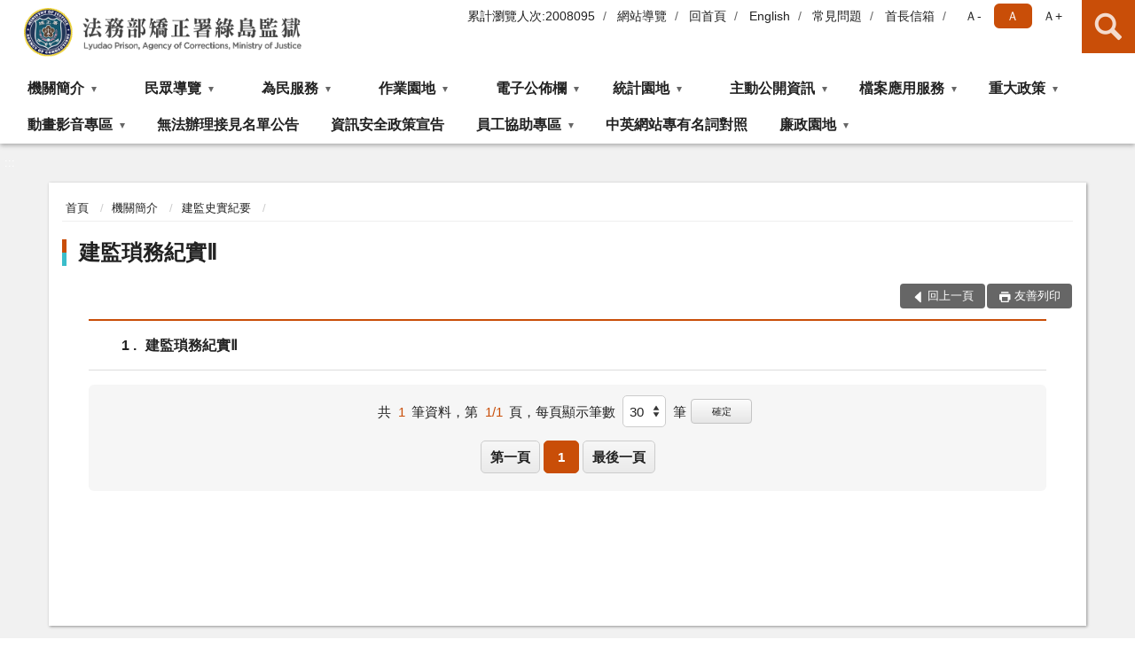

--- FILE ---
content_type: text/html; charset=utf-8
request_url: https://www.gip.moj.gov.tw/289577/289578/289580/289584/?Page=1&PageSize=30&type=
body_size: 16615
content:


<!doctype html>
<html lang="zh-Hant" class="no-js">
<head>
    <meta charset="utf-8">
    <meta http-equiv="X-UA-Compatible" content="IE=edge">
    <meta name="viewport" content="width=device-width, initial-scale=1">
    <meta name="format-detection" content="telephone=no">
    <meta name="Site" content="法務部矯正署綠島監獄">
    <meta name="Version" content="中文網">
    <meta name="PageType" content="條列頁">
    <meta name="TreeNode" content="建監史實紀要">
    <meta name="ContentTitle" content="建監瑣務紀實Ⅱ">

    <meta property="og:title" content="建監瑣務紀實Ⅱ">
    <meta property="og:type" content="website" />
    <meta property="og:url" content="https://www.gip.moj.gov.tw/289577/289578/289580/289584/" />
    <meta property="og:image" content="">
    <meta property="og:image:width" content="50%">
    <meta property="og:image:height" content="50%">
    <meta property="og:site_name" content="法務部矯正署綠島監獄">
    <meta property="og:description" content="建監瑣務紀實Ⅱ" />

    <meta name="DC.Title" content="建監瑣務紀實Ⅱ" />
    <meta name="DC.Creator" content="法務部矯正署綠島監獄" />
    <meta name="DC.Subject" content="建監瑣務紀實Ⅱ" />
    <meta name="DC.Description" content="建監瑣務紀實Ⅱ" />
    <meta name="DC.Contributor" content="法務部矯正署綠島監獄" />
    <meta name="DC.Type" content="文字" />
    <meta name="DC.Format" content="text" />
    <meta name="DC.Source" content="法務部矯正署綠島監獄" />
    <meta name="DC.Language" content="中文" />
    <meta name="DC.coverage.t.min" content="2019-01-08" />
    <meta name="DC.coverage.t.max" content="2039-01-08" />
    <meta name="DC.Publisher" content="法務部矯正署綠島監獄" />
    <meta name="DC.Date" content="2019-01-08" />
    <meta name="DC.Identifier" content="2.16.886.101.20003.20006" />
    <meta name="DC.Relation" content="" />
    <meta name="DC.Rights" content="法務部矯正署綠島監獄" />

    <meta name="Category.Theme" content="300" />
    <meta name="Category.Cake" content="600" />
    <meta name="Category.Service" content="I00" />

    <meta name="keywords" />

            <link rel="Shortcut Icon" type="image/x-icon" href="/media/20198361/favicon矯正署.png" />
    <title>建監瑣務紀實Ⅱ-法務部矯正署綠島監獄</title>
    <!--HTML5 Shim and Respond.js IE8 support of HTML5 elements and media queries [if lt IE 9]>
    <script src="js/html5shiv.js"></script>
    <script src="js/respond.min.js"></script>
    <![endif]-->
    <!-- slick css-->
    <link rel="stylesheet" type="text/css" href="/Content/D/vendor/slick/slick.css" />
    <link rel="stylesheet" type="text/css" href="/Content/D/vendor/slick/slick-theme.css" />

    <!-- fancybox css -->
    <link rel="stylesheet" href="/Content/D/vendor/fancybox/fancybox.css" />

    <!-- hyUI css -->
    <link rel="stylesheet" href="/Content/D/D2_style/hyui.css">
    <link rel='stylesheet' href='/scripts/jquery-ui.css'>

    <!-- Global site tag (gtag.js) - Google Analytics -->
<script async src="https://www.googletagmanager.com/gtag/js?id=UA-38152665-1"></script>
<script>
  window.dataLayer = window.dataLayer || [];
  function gtag(){dataLayer.push(arguments);}
  gtag('js', new Date());

  gtag('config', 'UA-38152665-1');
</script>
    <!-- Google Tag Manager -->
    <script>
        (function (w, d, s, l, i) {
            w[l] = w[l] || []; w[l].push({
                'gtm.start':
                    new Date().getTime(), event: 'gtm.js'
            }); var f = d.getElementsByTagName(s)[0],
                j = d.createElement(s), dl = l != 'dataLayer' ? '&l=' + l : ''; j.async = true; j.src =
                    'https://www.googletagmanager.com/gtm.js?id=' + i + dl; f.parentNode.insertBefore(j, f);
        })(window, document, 'script', 'dataLayer', 'GTM-PVTNFB4');</script>
    <!-- End Google Tag Manager -->
<style>
    input:disabled, textarea:disabled, select:disabled {
        background-color: #f2f2f2;
    }

    .verify {
        color: blue;
    }

    .mp_slider_container,
    .marquee_container {
        position: relative;
    }
    .mp_slider_container_main {
        width: 100%;
        overflow: hidden;
        position: relative;
    }
    .slick-autoplay-toggle {
        position: absolute;
        right: 20px;
        min-width: 40px;
        top: 4.5px;
        z-index: 10;
        padding: 5px 10px;
        background: rgba(0, 0, 0, 0.7);
        color: #fff;
        border: none;
        cursor: pointer;
        font-size: 0.875rem;
        border-radius: 5px;
    }

    .marquee_container .slick-autoplay-toggle {
        right: 55px;
    }
</style>
</head>
<body>
    <!-- Google Tag Manager (noscript) -->
    <noscript>
        <iframe title="googletag" src="https://www.googletagmanager.com/ns.html?id=GTM-PVTNFB4"
                height="0" width="0" style="display:none;visibility:hidden"></iframe>
    </noscript>
    <!-- End Google Tag Manager (noscript) -->
    <!-- 直接跳主內容區 -->
    <a class="goCenter" href="#aC" tabindex="1">按Enter到主內容區</a>
    <!-- wrapper 最大寬度 -->
    <div class="wrapper">
        
<header class="header ">
    <div class="container">
        <a class="accesskey" href="#aU" id="aU" accesskey="U" title="網站標題">:::</a>
        

<nav class="navigation">
    <!-- 一組ul預設靠右 可同時存在2組-->
    <ul>
            <li>
                <a href="#" title="累計瀏覽人次">累計瀏覽人次:2008095</a>
            </li>

                        <li>
                            <a href="/umbraco/surface/Ini/CountAndRedirectUrl?nodeId=669870" title="網站導覽(另開新視窗)" target="_blank" rel="noopener noreferrer">網站導覽</a>
                        </li>
                        <li>
                            <a href="/umbraco/surface/Ini/CountAndRedirectUrl?nodeId=669871" title="回首頁" target="_self" >回首頁</a>
                        </li>
                        <li>
                            <a href="/umbraco/surface/Ini/CountAndRedirectUrl?nodeId=669872" title="English(另開新視窗)" target="_blank" rel="noopener noreferrer">English</a>
                        </li>
                        <li>
                            <a href="/umbraco/surface/Ini/CountAndRedirectUrl?nodeId=669875" title="常見問題(另開新視窗)" target="_blank" rel="noopener noreferrer">常見問題</a>
                        </li>
                        <li>
                            <a href="/umbraco/surface/Ini/CountAndRedirectUrl?nodeId=669879" title="首長信箱(另開新視窗)" target="_blank" rel="noopener noreferrer">首長信箱</a>
                        </li>

    </ul>
    <div class="font-size">
        <ul>
            <li class="size-s">
                <a href="#" name="fontSize" role="button" aria-pressed="false" title="小字級">Ａ-</a>
            </li>
            <li class="size-m">
                <a href="#" name="fontSize" role="button" aria-pressed="true" title="中字級" class="active">Ａ</a>
            </li>
            <li class="size-l">
                <a href="#" name="fontSize" role="button" aria-pressed="false" title="大字級">Ａ+</a>
            </li>
        </ul>
    </div>
</nav>
<h1>
    <a href="/"><img src="/media/20198356/26法務部矯正署綠島監獄.png" alt="法務部矯正屬綠島監獄：回首頁" /></a>
</h1>
<!-- Search Start -->
<section class="search">
    <noscript>
您的瀏覽器不支援 JavaScript 或 JavaScript已停用    </noscript>
    <form action="/289685/289696/" class="form_inline">
        <div class="form_grp">
            <label for="q">搜尋</label>
            <input name="q" id="q" type="text" placeholder="請輸入文字" accesskey="S" autocomplete="off">
            <input title="查詢" type="submit" value="查詢">
        </div>
        <div class="btn_grp">
            <input onclick="window.open('https://www.google.com.tw/advanced_search?hl=zh-TW&as_q=&num=100&as_sitesearch='+location.hostname);" type="button" value="進階搜尋" title="進階搜尋 (另開新視窗)">
        </div>
    </form>
            <div class="keywordHot">
                <ul>
                        <li>
                            <a href="/289685/289696/?q=為民服務" title="為民服務">為民服務</a>
                        </li>
                        <li>
                            <a href="/289685/289696/?q=假釋" title="假釋">假釋</a>
                        </li>
                        <li>
                            <a href="/289685/289696/?q=教化" title="教化">教化</a>
                        </li>
                        <li>
                            <a href="/289685/289696/?q=處遇" title="處遇">處遇</a>
                        </li>
                        <li>
                            <a href="/289685/289696/?q=送入飲食" title="送入飲食">送入飲食</a>
                        </li>
                        <li>
                            <a href="/289685/289696/?q=辦理接見" title="辦理接見">辦理接見</a>
                        </li>
                </ul>
            </div>
</section>
<!-- noscript -->
<noscript>
您的瀏覽器不支援JavaScript語法，JavaScript語法並不影響內容的陳述。您可使用按鍵盤上的Ctrl鍵+ (+)鍵放大/(-)鍵縮小來改變字型大小；回到上一頁可使用瀏覽器提供的 Alt+左方向鍵(←) 快速鍵功能；列印可使用瀏覽器提供的(Ctrl+P)功能。</noscript>
<!-- menu Start -->
<nav class="menu">
    <ul>
                <li>
                    <a href="https://www.gip.moj.gov.tw/289577/289578/Normalnodelist" title="機關簡介" target="_self" name="menuButton" aria-expanded="false" >機關簡介</a>
                        <ul>
                                <li>
                                    <a href="https://www.gip.moj.gov.tw/289577/289578/289579/539693/post" target="_self" title="歷史沿革"  >歷史沿革</a>
                                </li>
                                <li>
                                    <a href="https://www.gip.moj.gov.tw/289577/289578/289580/Nodelist" target="_self" title="建監史實紀要" name="menuButton" aria-expanded="false" >建監史實紀要</a>
                                        <ul>
                                                <li>
                                                    <a href="https://www.gip.moj.gov.tw/289577/289578/289580/289581/539699/post" target="_self" title="綠島（火燒島）名稱之由來"  >綠島（火燒島）名稱之由來</a>
                                                </li>
                                                <li>
                                                    <a href="https://www.gip.moj.gov.tw/289577/289578/289580/289582/539703/post" target="_self" title="篳路藍縷之建監史要"  >篳路藍縷之建監史要</a>
                                                </li>
                                                <li>
                                                    <a href="https://www.gip.moj.gov.tw/289577/289578/289580/289583/813685/post" target="_self" title="建監瑣務紀實"  >建監瑣務紀實</a>
                                                </li>
                                                <li>
                                                    <a href="https://www.gip.moj.gov.tw/289577/289578/289580/289584/539709/post" target="_self" title="建監瑣務紀實Ⅱ"  >建監瑣務紀實Ⅱ</a>
                                                </li>
                                                <li>
                                                    <a href="https://www.gip.moj.gov.tw/289577/289578/289580/289585/539712/post" target="_self" title="建監垂成"  >建監垂成</a>
                                                </li>
                                                <li>
                                                    <a href="https://www.gip.moj.gov.tw/289577/289578/289580/289586/539715/post" target="_self" title="後記"  >後記</a>
                                                </li>
                                                <li>
                                                    <a href="https://www.gip.moj.gov.tw/289577/289578/289580/289587/539719/post" target="_self" title="歷任首長芳名錄"  >歷任首長芳名錄</a>
                                                </li>
                                        </ul>
                                </li>
                                <li>
                                    <a href="https://www.gip.moj.gov.tw/289577/289578/289588/539728/post" target="_self" title="首長介紹"  >首長介紹</a>
                                </li>
                                <li>
                                    <a href="https://www.gip.moj.gov.tw/289577/289578/289589/539730/post" target="_self" title="首長信箱"  >首長信箱</a>
                                </li>
                                <li>
                                    <a href="https://www.gip.moj.gov.tw/289577/289578/289590/539734/post" target="_self" title="組織架構"  >組織架構</a>
                                </li>
                                <li>
                                    <a href="https://www.gip.moj.gov.tw/289577/289578/289591/539779/post" target="_self" title="綠島監獄景觀"  >綠島監獄景觀</a>
                                </li>
                                <li>
                                    <a href="https://www.gip.moj.gov.tw/289577/289578/289594/Nodelist" target="_self" title="科室業務概況" name="menuButton" aria-expanded="false" >科室業務概況</a>
                                        <ul>
                                                <li>
                                                    <a href="https://www.gip.moj.gov.tw/289577/289578/289594/289595/539790/post" target="_self" title="調查科"  >調查科</a>
                                                </li>
                                                <li>
                                                    <a href="https://www.gip.moj.gov.tw/289577/289578/289594/289596/539798/post" target="_self" title="教化科"  >教化科</a>
                                                </li>
                                                <li>
                                                    <a href="https://www.gip.moj.gov.tw/289577/289578/289594/289597/539809/post" target="_self" title="作業科"  >作業科</a>
                                                </li>
                                                <li>
                                                    <a href="https://www.gip.moj.gov.tw/289577/289578/289594/289598/539812/post" target="_self" title="衛生科"  >衛生科</a>
                                                </li>
                                                <li>
                                                    <a href="https://www.gip.moj.gov.tw/289577/289578/289594/289599/539821/post" target="_self" title="戒護科"  >戒護科</a>
                                                </li>
                                                <li>
                                                    <a href="https://www.gip.moj.gov.tw/289577/289578/289594/289600/539829/post" target="_self" title="總務科"  >總務科</a>
                                                </li>
                                        </ul>
                                </li>
                                <li>
                                    <a href="https://www.gip.moj.gov.tw/289577/289578/289601/539832/post" target="_self" title="特別諮商"  >特別諮商</a>
                                </li>
                        </ul>

                </li>
                <li>
                    <a href="https://www.gip.moj.gov.tw/289577/289602/Normalnodelist" title="民眾導覽" target="_self" name="menuButton" aria-expanded="false" >民眾導覽</a>
                        <ul>
                                <li>
                                    <a href="https://www.gip.moj.gov.tw/289577/289602/289603/539835/post" target="_self" title="機關位置圖"  >機關位置圖</a>
                                </li>
                                <li>
                                    <a href="https://www.gip.moj.gov.tw/289577/289602/289604/539840/post" target="_self" title="接見室位置圖"  >接見室位置圖</a>
                                </li>
                        </ul>

                </li>
                <li>
                    <a href="https://www.gip.moj.gov.tw/289577/289605/Normalnodelist" title="為民服務" target="_self" name="menuButton" aria-expanded="false" >為民服務</a>
                        <ul>
                                <li>
                                    <a href="https://www.gip.moj.gov.tw/289577/289605/289606/1446600/post" target="_self" title="為民服務白皮書"  >為民服務白皮書</a>
                                </li>
                                <li>
                                    <a href="https://www.gip.moj.gov.tw/289577/289605/946932/Lpsimplelist" target="_self" title="律師接見"  >律師接見</a>
                                </li>
                                <li>
                                    <a href="https://www.gip.moj.gov.tw/289577/289605/289608/539847/post" target="_self" title="遠距接見"  >遠距接見</a>
                                </li>
                                <li>
                                    <a href="https://www.gip.moj.gov.tw/289577/289605/289610/539854/post" target="_self" title="電話接見"  >電話接見</a>
                                </li>
                                <li>
                                    <a href="https://www.gip.moj.gov.tw/289577/289605/913671/913707/post" target="_self" title="通訊設備接見"  >通訊設備接見</a>
                                </li>
                                <li>
                                    <a href="https://www.gip.moj.gov.tw/289577/289605/1011885/Lpsimplelist" target="_self" title="物品及財物寄入"  >物品及財物寄入</a>
                                </li>
                                <li>
                                    <a href="https://www.gip.moj.gov.tw/289577/289605/289612/Lpsimplelist" target="_self" title="表單下載"  >表單下載</a>
                                </li>
                                <li>
                                    <a href="/media/20702991/矯正機關常見收容問題qa-113年3月.pdf?mediaDL=true" target="_blank" title="常見問題.pdf(另開新視窗)"  rel="noopener noreferrer">常見問題</a>
                                </li>
                                <li>
                                    <a href="https://www.moj.gov.tw/3035/" target="_blank" title="電子報訂閱(另開新視窗)"  rel="noopener noreferrer">電子報訂閱</a>
                                </li>
                                <li>
                                    <a href="https://www.gip.moj.gov.tw/289577/289605/902893/Lpsimplelist" target="_self" title="電子公文附件區"  >電子公文附件區</a>
                                </li>
                                <li>
                                    <a href="https://www.mjac.moj.gov.tw/4786/4788/4810/92492/post" target="_blank" title="法務部所屬機關介紹(另開新視窗)"  rel="noopener noreferrer">法務部所屬機關介紹</a>
                                </li>
                                <li>
                                    <a href="https://eservice.moj.gov.tw/1219/?Page=1&amp;PageSize=30&amp;type=441&amp;alias=depts&amp;deptName=%E7%9B%A3%E7%8D%84" target="_blank" title="便民服務線上申辦系統(另開新視窗)"  rel="noopener noreferrer">便民服務線上申辦系統</a>
                                </li>
                                <li>
                                    <a href="https://www.gip.moj.gov.tw/289577/289605/902907/Lpsimplelist" target="_self" title="身心障礙者權利公約(CRPD)資訊網"  >身心障礙者權利公約(CRPD)資訊網</a>
                                </li>
                                <li>
                                    <a href="https://www.gip.moj.gov.tw/289577/289605/922973/Lpsimplelist" target="_self" title="民眾向行政機關引用CEDAW指引及案例"  >民眾向行政機關引用CEDAW指引及案例</a>
                                </li>
                                <li>
                                    <a href="https://familyedu.moe.gov.tw" target="_blank" title="教育部家庭教育資源網(另開新視窗)"  rel="noopener noreferrer">教育部家庭教育資源網</a>
                                </li>
                        </ul>

                </li>
                <li>
                    <a href="https://www.gip.moj.gov.tw/289577/289616/Normalnodelist" title="作業園地" target="_self" name="menuButton" aria-expanded="false" >作業園地</a>
                        <ul>
                                <li>
                                    <a href="https://www.gip.moj.gov.tw/289577/289616/1399201/1399207/post" target="_self" title="壹、作業簡介"  >壹、作業簡介</a>
                                </li>
                                <li>
                                    <a href="https://www.gip.moj.gov.tw/289577/289616/1399202/1399212/post" target="_self" title="貳、自營作業"  >貳、自營作業</a>
                                </li>
                                <li>
                                    <a href="https://www.gip.moj.gov.tw/289577/289616/1399203/1399216/post" target="_self" title="參、技能訓練"  >參、技能訓練</a>
                                </li>
                                <li>
                                    <a href="https://www.gip.moj.gov.tw/289577/289616/1399204/1399220/post" target="_self" title="肆、承攬加工"  >肆、承攬加工</a>
                                </li>
                                <li>
                                    <a href="/media/20638858/113綠島監獄自營商品訂購單.pdf?mediaDL=true" target="_blank" title="伍、商品目錄.pdf(另開新視窗)"  rel="noopener noreferrer">伍、商品目錄</a>
                                </li>
                                <li>
                                    <a href="/media/20560065/柴魚的故事_ver4.pdf?mediaDL=true" target="_blank" title="陸、柴魚的故事.pdf(另開新視窗)"  rel="noopener noreferrer">陸、柴魚的故事</a>
                                </li>
                        </ul>

                </li>
                <li>
                    <a href="https://www.gip.moj.gov.tw/289577/289621/Normalnodelist" title="電子公佈欄" target="_self" name="menuButton" aria-expanded="false" >電子公佈欄</a>
                        <ul>
                                <li>
                                    <a href="https://www.gip.moj.gov.tw/289577/289621/289622/Lpsimplelist" target="_self" title="電子公佈欄"  >電子公佈欄</a>
                                </li>
                        </ul>

                </li>
                <li>
                    <a href="https://www.gip.moj.gov.tw/289577/289629/Normalnodelist" title="統計園地" target="_self" name="menuButton" aria-expanded="false" >統計園地</a>
                        <ul>
                                <li>
                                    <a href="https://www.gip.moj.gov.tw/289577/289629/289630/Lpsimplelist" target="_self" title="園地導覽"  >園地導覽</a>
                                </li>
                                <li>
                                    <a href="https://www.gip.moj.gov.tw/289577/289629/289631/289632/Lpsimplelist" target="_self" title="收容情形" name="menuButton" aria-expanded="false" >收容情形</a>
                                        <ul>
                                                <li>
                                                    <a href="https://www.gip.moj.gov.tw/289577/289629/289631/289632/Lpsimplelist" target="_self" title="人數及特性"  >人數及特性</a>
                                                </li>
                                        </ul>
                                </li>
                                <li>
                                    <a href="https://www.rjsd.moj.gov.tw/RJSDWeb/default.aspx" target="_blank" title="專題分析(另開新視窗)"  rel="noopener noreferrer">專題分析</a>
                                </li>
                                <li>
                                    <a href="https://www.rjsd.moj.gov.tw/RJSDWeb/visualize/Visualization.aspx" target="_blank" title="視覺化查詢系統(另開新視窗)"  rel="noopener noreferrer">視覺化查詢系統</a>
                                </li>
                                <li>
                                    <a href="https://www.rjsd.moj.gov.tw/RJSDWeb/common/RelatedWebsite.aspx" target="_blank" title="統計相關網站(另開新視窗)"  rel="noopener noreferrer">統計相關網站</a>
                                </li>
                        </ul>

                </li>
                <li>
                    <a href="https://www.gip.moj.gov.tw/289577/289645/Normalnodelist" title="主動公開資訊" target="_self" name="menuButton" aria-expanded="false" >主動公開資訊</a>
                        <ul>
                                <li>
                                    <a href="https://www.gip.moj.gov.tw/289577/289645/289646/Lpsimplelist" target="_self" title="本監組織、職掌及聯絡資訊"  >本監組織、職掌及聯絡資訊</a>
                                </li>
                                <li>
                                    <a href="https://www.gip.moj.gov.tw/289577/289645/289648/Nodelist" target="_self" title="預算書、決算書及會計報告" name="menuButton" aria-expanded="false" >預算書、決算書及會計報告</a>
                                        <ul>
                                                <li>
                                                    <a href="https://www.gip.moj.gov.tw/289577/289645/289648/289649/Lpsimplelist" target="_self" title="預算書"  >預算書</a>
                                                </li>
                                                <li>
                                                    <a href="https://www.gip.moj.gov.tw/289577/289645/289648/289650/Lpsimplelist" target="_self" title="決算書"  >決算書</a>
                                                </li>
                                                <li>
                                                    <a href="https://www.gip.moj.gov.tw/289577/289645/289648/289651/Lpsimplelist" target="_self" title="會計報告"  >會計報告</a>
                                                </li>
                                        </ul>
                                </li>
                                <li>
                                    <a href="http://web.pcc.gov.tw/" target="_blank" title="公共工程採購契約(另開新視窗)"  rel="noopener noreferrer">公共工程採購契約</a>
                                </li>
                                <li>
                                    <a href="https://www.gip.moj.gov.tw/289577/289645/902898/Lpsimplelist" target="_self" title="公共設施維護管理"  >公共設施維護管理</a>
                                </li>
                                <li>
                                    <a href="https://www.gip.moj.gov.tw/289577/289645/289653/Lpsimplelist" target="_self" title="施政計畫、業務統計與研究報告"  >施政計畫、業務統計與研究報告</a>
                                </li>
                                <li>
                                    <a href="http://mojlaw.moj.gov.tw/index.aspx" target="_blank" title="法規命令(另開新視窗)"  rel="noopener noreferrer">法規命令</a>
                                </li>
                                <li>
                                    <a href="https://www.gip.moj.gov.tw/289577/289645/289659/Lpsimplelist" target="_self" title="服務躍升執行計畫"  >服務躍升執行計畫</a>
                                </li>
                                <li>
                                    <a href="https://www.gip.moj.gov.tw/289577/289645/289660/Lpsimplelist" target="_self" title="辦理國家賠償事件處理情形"  >辦理國家賠償事件處理情形</a>
                                </li>
                                <li>
                                    <a href="https://www.gip.moj.gov.tw/289577/289645/959998/Lpsimplelist" target="_self" title="辦理申訴事件收結情形"  >辦理申訴事件收結情形</a>
                                </li>
                                <li>
                                    <a href="https://www.gip.moj.gov.tw/289577/289645/289661/Lpsimplelist" target="_self" title="支付或接受捐贈情形"  >支付或接受捐贈情形</a>
                                </li>
                                <li>
                                    <a href="https://www.gip.moj.gov.tw/289577/289645/289662/Lpsimplelist" target="_self" title="內部控制制度專區"  >內部控制制度專區</a>
                                </li>
                                <li>
                                    <a href="https://www.gip.moj.gov.tw/289577/289645/886935/Lpsimplelist" target="_self" title="對民間團體及個人補（捐）助"  >對民間團體及個人補（捐）助</a>
                                </li>
                                <li>
                                    <a href="https://www.gip.moj.gov.tw/289577/289645/933359/Nodelist" target="_self" title="性別主流化/性騷擾防治專區" name="menuButton" aria-expanded="false" >性別主流化/性騷擾防治專區</a>
                                        <ul>
                                                <li>
                                                    <a href="https://www.rjsd.moj.gov.tw/RJSDWeb/common/SubMenu.aspx?menu=GENDER" target="_blank" title="性別統計專區(另開新視窗)"  rel="noopener noreferrer">性別統計專區</a>
                                                </li>
                                                <li>
                                                    <a href="https://www.moj.gov.tw/2204/2645/2735/2737/" target="_blank" title="性別平等專案小組(另開新視窗)"  rel="noopener noreferrer">性別平等專案小組</a>
                                                </li>
                                                <li>
                                                    <a href="https://www.moj.gov.tw/2204/2645/2735/2738/" target="_blank" title="性別主流化執行計畫(另開新視窗)"  rel="noopener noreferrer">性別主流化執行計畫</a>
                                                </li>
                                                <li>
                                                    <a href="https://www.moj.gov.tw/2204/2645/2735/2739/" target="_blank" title="CEDAW教育訓練教材(另開新視窗)"  rel="noopener noreferrer">CEDAW教育訓練教材</a>
                                                </li>
                                                <li>
                                                    <a href="https://www.gip.moj.gov.tw/289577/289645/933359/933368/Lpsimplelist" target="_self" title="性騷擾防治專區"  >性騷擾防治專區</a>
                                                </li>
                                        </ul>
                                </li>
                                <li>
                                    <a href="https://www.gip.moj.gov.tw/289577/289645/1001381/1686543/post" target="_self" title="職場霸凌防治專區"  >職場霸凌防治專區</a>
                                </li>
                        </ul>

                </li>
                <li>
                    <a href="https://www.gip.moj.gov.tw/289577/289664/Normalnodelist" title="檔案應用服務" target="_self" name="menuButton" aria-expanded="false" >檔案應用服務</a>
                        <ul>
                                <li>
                                    <a href="https://www.gip.moj.gov.tw/289577/289664/938293/Lpsimplelist" target="_self" title="服務指南"  >服務指南</a>
                                </li>
                                <li>
                                    <a href="https://www.gip.moj.gov.tw/289577/289664/289666/Lpsimplelist" target="_self" title="線上史實館"  >線上史實館</a>
                                </li>
                                <li>
                                    <a href="https://www.gip.moj.gov.tw/289577/289664/289665/Lpsimplelist" target="_self" title="機關辦理人民申請提供政府資訊案件統計"  >機關辦理人民申請提供政府資訊案件統計</a>
                                </li>
                                <li>
                                    <a href="https://www.gip.moj.gov.tw/289577/289664/289667/542289/post" target="_self" title="相關檔案資源網路連結"  >相關檔案資源網路連結</a>
                                </li>
                        </ul>

                </li>
                <li>
                    <a href="https://www.gip.moj.gov.tw/289577/289668/289669/Lpsimplelist" title="重大政策" target="_self" name="menuButton" aria-expanded="false" >重大政策</a>
                        <ul>
                                <li>
                                    <a href="https://www.gip.moj.gov.tw/289577/289668/289669/Lpsimplelist" target="_self" title="重大政策"  >重大政策</a>
                                </li>
                        </ul>

                </li>
                <li>
                    <a href="https://www.gip.moj.gov.tw/289577/289671/Normalnodelist" title="動畫影音專區" target="_self" name="menuButton" aria-expanded="false" >動畫影音專區</a>
                        <ul>
                                <li>
                                    <a href="https://www.gip.moj.gov.tw/289577/289671/289672/Lpsimplelist" target="_self" title="動畫影音專區"  >動畫影音專區</a>
                                </li>
                                <li>
                                    <a href="https://www.gip.moj.gov.tw/289577/289671/1383720/Lpsimplelist" target="_self" title="綠島監獄微電影"  >綠島監獄微電影</a>
                                </li>
                        </ul>

                </li>
                <li>
                    <a href="https://service.mjac.moj.gov.tw/MBLPWEB/MBLPd/MBLPd008F?og=2414" title="無法辦理接見名單公告" target="_self"  >無法辦理接見名單公告</a>

                </li>
                <li>
                    <a href="https://www.moj.gov.tw/2204/2645/2700/Nodeblock" title="資訊安全政策宣告(另開新視窗)" target="_blank"  rel="noopener noreferrer">資訊安全政策宣告</a>

                </li>
                <li>
                    <a href="https://www.gip.moj.gov.tw/289577/289677/Normalnodelist" title="員工協助專區" target="_self" name="menuButton" aria-expanded="false" >員工協助專區</a>
                        <ul>
                                <li>
                                    <a href="https://www.gip.moj.gov.tw/289577/289677/1164999/Lpsimplelist" target="_self" title="員工福利措施專區"  >員工福利措施專區</a>
                                </li>
                                <li>
                                    <a href="https://www.gip.moj.gov.tw/289577/289677/1695543/1695556/post" target="_self" title="安全及衛生防護專區"  >安全及衛生防護專區</a>
                                </li>
                                <li>
                                    <a href="https://www.gip.moj.gov.tw/289577/289677/289678/Lpsimplelist" target="_self" title="就業資訊"  >就業資訊</a>
                                </li>
                        </ul>

                </li>
                <li>
                    <a href="https://www.gip.moj.gov.tw/289577/289670/542301/post" title="中英網站專有名詞對照" target="_self"  >中英網站專有名詞對照</a>

                </li>
                <li>
                    <a href="https://www.gip.moj.gov.tw/289577/1470946/Normalnodelist" title="廉政園地" target="_self" name="menuButton" aria-expanded="false" >廉政園地</a>
                        <ul>
                                <li>
                                    <a href="https://www.gip.moj.gov.tw/289577/1470946/1470947/1479298/post" target="_self" title="政風工作簡介"  >政風工作簡介</a>
                                </li>
                                <li>
                                    <a href="https://www.gip.moj.gov.tw/289577/1470946/1470948/1479303/post" target="_self" title="檢舉管道"  >檢舉管道</a>
                                </li>
                                <li>
                                    <a href="https://www.gip.moj.gov.tw/289577/1470946/1470951/Lpsimplelist" target="_self" title="廉政宣導"  >廉政宣導</a>
                                </li>
                                <li>
                                    <a href="https://www.gip.moj.gov.tw/289577/1470946/1470959/1479265/post" target="_self" title="公務員廉政倫理規範專區"  >公務員廉政倫理規範專區</a>
                                </li>
                        </ul>

                </li>
    </ul>
</nav>


    </div>
</header>
<div id="center" class="main innerpage">
    <a class="accesskey" href="#aC" id="aC" accesskey="C" title="主要內容區">:::</a>
    <div class="container">
        <!-- content為一定要存在之內容區 -->
        <div class="content">
            <!-- breadcrumb路徑 -->
            
    <div class="breadcrumb">
        <ul>
                    <li>
                        <a href="/">首頁</a>
                    </li>
                    <li>
                        <a href="https://www.gip.moj.gov.tw/289577/289578/Normalnodelist" title="機關簡介" target="_self" >機關簡介</a>
                    </li>
                    <li>
                        <a href="https://www.gip.moj.gov.tw/289577/289578/289580/Nodelist" title="建監史實紀要" target="_self" >建監史實紀要</a>
                    </li>
            
        </ul>
    </div>

            <!-- h2節點 -->
            <h2 class="title" tabindex="0">建監瑣務紀實Ⅱ</h2>
                        <!-- function功能區塊 -->
            <div class="function">
                <ul>
                    <li class="back icon_back">
                        <a role="button" href="javascript:window.location =document.referrer;">回上一頁</a>
                    </li>
                        <li class="print icon_print">
                            <a role="button" href="javascript:window.print();">友善列印</a>
                        </li>
                                    </ul>
            </div>
            
<section class="lp">
    <!--資料大類-->
    <style>
    .category .here a {
        background: #005270;
    }
</style>



    <!--LP Start-->


<!-- LP Start -->
<!-- 文字列表 -->
<div class="list">
    <ul>
            <li>
                <a href="/289577/289578/289580/289584/539709/post" target="_self" title="建監瑣務紀實Ⅱ" >
                    <span class="num">
                        1
                    </span>
                    建監瑣務紀實Ⅱ
                    
                </a>
                
            </li>
    </ul>
</div>
<!-- LP End -->    <section class="pagination">
        <form action="" class="form_inline">
            <div class="total">
                共
                <span>1</span>筆資料，第
                <span>1/1</span>頁，
                <label for="perPage">每頁顯示筆數</label>
                <select name="perPage" id="perPage" title="每頁顯示">
                    <option value="10">10</option>
                    <option value="20">20</option>
                    <option value="30">30</option>
                    <option value="40">40</option>
                </select>筆
                <button type="button" class="btn btn-xs" onclick="perPageChange(document.getElementById('perPage').value);">確定</button>
            </div>
        </form>
        <ul class='page'><li class='first'><a role='button' title='第一頁' href='?Page=1&PageSize=30&type='>第一頁</a></li> <li class='active'><a role='button' title='移至1頁' href='?Page=1&PageSize=30&type='>1</a></li> <li class='last'><a role='button' title='最後一頁' href='?Page=1&PageSize=30&type='>最後一頁</a></li> </ul>
    </section>
</section>
<script>
    var qURL ="/289577/289578/289580/289584/";
    document.getElementById("perPage").value =30;
    function perPageChange(pagesize) {
        document.getElementById("perPage").value = pagesize;
        var topcat = "";
        var QueryParmsstr = "".replace(/&amp;/g,"&");
        document.location.href = qURL + "?Page=1&PageSize=" + pagesize + "&type=" + topcat+QueryParmsstr ;
    }
    function whenSubmit() {
        var form = document.forms['queryForm'];
        if (form != form.defaultValue) {
            var dateS = new Array(10);
            var dateE = new Array(10);
            dateS = form.elements['q_postDateS'].value.split('-');
            dateE = form.elements['q_postDateE'].value.split('-');

            if (parseInt(dateS[0]) < 1911) {
                dateS[0] = (parseInt(dateS[0]) + 1911).toString();
                form.elements['q_postDateS'].value = dateS[0] + '-' + dateS[1] + '-' + dateS[2];
            }
            if (parseInt(dateE[0]) < 1911) {
                dateE[0] = (parseInt(dateE[0]) + 1911).toString();
                form.elements['q_postDateE'].value = dateE[0] + '-' + dateE[1] + '-' + dateE[2];

            }
        }
        if (document.queryForm.htx_stitle.value == document.queryForm.htx_stitle.defaultValue) {
            document.queryForm.htx_stitle.value = '';
        }

        if (document.queryForm.htx_xbody.value == document.queryForm.htx_xbody.defaultValue) {
            document.queryForm.htx_xbody.value = '';
        }
    }

    document.getElementById("advance_search_button").addEventListener("click", function () {
        const isExpanded = this.getAttribute("aria-expanded") === "true";
        this.setAttribute("aria-expanded", !isExpanded);
    });
</script>

        </div>
    </div>
</div>

<!-- fatfooter Start -->
<section class="fatfooter">
    <div class="container">
        <button type="button" name="收合" class="btn btn-fatfooter">收合</button>
        <nav>
            <ul>
                        <li>
                            <a href="https://www.gip.moj.gov.tw/289577/289578/Normalnodelist"  target="_self" title="機關簡介" >機關簡介</a>
                                    <ul>
                                            <li>
                                                <a href="https://www.gip.moj.gov.tw/289577/289578/289579/539693/post" target="_self" title="歷史沿革" >歷史沿革</a>
                                            </li>
                                            <li>
                                                <a href="https://www.gip.moj.gov.tw/289577/289578/289580/Nodelist" target="_self" title="建監史實紀要" >建監史實紀要</a>
                                            </li>
                                            <li>
                                                <a href="https://www.gip.moj.gov.tw/289577/289578/289588/539728/post" target="_self" title="首長介紹" >首長介紹</a>
                                            </li>
                                            <li>
                                                <a href="https://www.gip.moj.gov.tw/289577/289578/289589/539730/post" target="_self" title="首長信箱" >首長信箱</a>
                                            </li>
                                            <li>
                                                <a href="https://www.gip.moj.gov.tw/289577/289578/289590/539734/post" target="_self" title="組織架構" >組織架構</a>
                                            </li>
                                            <li>
                                                <a href="https://www.gip.moj.gov.tw/289577/289578/289591/539779/post" target="_self" title="綠島監獄景觀" >綠島監獄景觀</a>
                                            </li>
                                            <li>
                                                <a href="https://www.gip.moj.gov.tw/289577/289578/289594/Nodelist" target="_self" title="科室業務概況" >科室業務概況</a>
                                            </li>
                                            <li>
                                                <a href="https://www.gip.moj.gov.tw/289577/289578/289601/539832/post" target="_self" title="特別諮商" >特別諮商</a>
                                            </li>
                                    </ul>

                        </li>
                        <li>
                            <a href="https://www.gip.moj.gov.tw/289577/289602/Normalnodelist"  target="_self" title="民眾導覽" >民眾導覽</a>
                                    <ul>
                                            <li>
                                                <a href="https://www.gip.moj.gov.tw/289577/289602/289603/539835/post" target="_self" title="機關位置圖" >機關位置圖</a>
                                            </li>
                                            <li>
                                                <a href="https://www.gip.moj.gov.tw/289577/289602/289604/539840/post" target="_self" title="接見室位置圖" >接見室位置圖</a>
                                            </li>
                                    </ul>

                        </li>
                        <li>
                            <a href="https://www.gip.moj.gov.tw/289577/289605/Normalnodelist"  target="_self" title="為民服務" >為民服務</a>
                                    <ul>
                                            <li>
                                                <a href="https://www.gip.moj.gov.tw/289577/289605/289606/1446600/post" target="_self" title="為民服務白皮書" >為民服務白皮書</a>
                                            </li>
                                            <li>
                                                <a href="https://www.gip.moj.gov.tw/289577/289605/946932/Lpsimplelist" target="_self" title="律師接見" >律師接見</a>
                                            </li>
                                            <li>
                                                <a href="https://www.gip.moj.gov.tw/289577/289605/289608/539847/post" target="_self" title="遠距接見" >遠距接見</a>
                                            </li>
                                            <li>
                                                <a href="https://www.gip.moj.gov.tw/289577/289605/289610/539854/post" target="_self" title="電話接見" >電話接見</a>
                                            </li>
                                            <li>
                                                <a href="https://www.gip.moj.gov.tw/289577/289605/913671/913707/post" target="_self" title="通訊設備接見" >通訊設備接見</a>
                                            </li>
                                            <li>
                                                <a href="https://www.gip.moj.gov.tw/289577/289605/1011885/Lpsimplelist" target="_self" title="物品及財物寄入" >物品及財物寄入</a>
                                            </li>
                                            <li>
                                                <a href="https://www.gip.moj.gov.tw/289577/289605/289612/Lpsimplelist" target="_self" title="表單下載" >表單下載</a>
                                            </li>
                                            <li>
                                                <a href="/media/20702991/矯正機關常見收容問題qa-113年3月.pdf?mediaDL=true" target="_blank" title="常見問題.pdf(另開新視窗)" rel="noopener noreferrer">常見問題</a>
                                            </li>
                                            <li>
                                                <a href="https://www.moj.gov.tw/3035/" target="_blank" title="電子報訂閱(另開新視窗)" rel="noopener noreferrer">電子報訂閱</a>
                                            </li>
                                            <li>
                                                <a href="https://www.gip.moj.gov.tw/289577/289605/902893/Lpsimplelist" target="_self" title="電子公文附件區" >電子公文附件區</a>
                                            </li>
                                            <li>
                                                <a href="https://www.mjac.moj.gov.tw/4786/4788/4810/92492/post" target="_blank" title="法務部所屬機關介紹(另開新視窗)" rel="noopener noreferrer">法務部所屬機關介紹</a>
                                            </li>
                                            <li>
                                                <a href="https://eservice.moj.gov.tw/1219/?Page=1&amp;PageSize=30&amp;type=441&amp;alias=depts&amp;deptName=%E7%9B%A3%E7%8D%84" target="_blank" title="便民服務線上申辦系統(另開新視窗)" rel="noopener noreferrer">便民服務線上申辦系統</a>
                                            </li>
                                            <li>
                                                <a href="https://www.gip.moj.gov.tw/289577/289605/902907/Lpsimplelist" target="_self" title="身心障礙者權利公約(CRPD)資訊網" >身心障礙者權利公約(CRPD)資訊網</a>
                                            </li>
                                            <li>
                                                <a href="https://www.gip.moj.gov.tw/289577/289605/922973/Lpsimplelist" target="_self" title="民眾向行政機關引用CEDAW指引及案例" >民眾向行政機關引用CEDAW指引及案例</a>
                                            </li>
                                            <li>
                                                <a href="https://familyedu.moe.gov.tw" target="_blank" title="教育部家庭教育資源網(另開新視窗)" rel="noopener noreferrer">教育部家庭教育資源網</a>
                                            </li>
                                    </ul>

                        </li>
                        <li>
                            <a href="https://www.gip.moj.gov.tw/289577/289616/Normalnodelist"  target="_self" title="作業園地" >作業園地</a>
                                    <ul>
                                            <li>
                                                <a href="https://www.gip.moj.gov.tw/289577/289616/1399201/1399207/post" target="_self" title="壹、作業簡介" >壹、作業簡介</a>
                                            </li>
                                            <li>
                                                <a href="https://www.gip.moj.gov.tw/289577/289616/1399202/1399212/post" target="_self" title="貳、自營作業" >貳、自營作業</a>
                                            </li>
                                            <li>
                                                <a href="https://www.gip.moj.gov.tw/289577/289616/1399203/1399216/post" target="_self" title="參、技能訓練" >參、技能訓練</a>
                                            </li>
                                            <li>
                                                <a href="https://www.gip.moj.gov.tw/289577/289616/1399204/1399220/post" target="_self" title="肆、承攬加工" >肆、承攬加工</a>
                                            </li>
                                            <li>
                                                <a href="/media/20638858/113綠島監獄自營商品訂購單.pdf?mediaDL=true" target="_blank" title="伍、商品目錄.pdf(另開新視窗)" rel="noopener noreferrer">伍、商品目錄</a>
                                            </li>
                                            <li>
                                                <a href="/media/20560065/柴魚的故事_ver4.pdf?mediaDL=true" target="_blank" title="陸、柴魚的故事.pdf(另開新視窗)" rel="noopener noreferrer">陸、柴魚的故事</a>
                                            </li>
                                    </ul>

                        </li>
                        <li>
                            <a href="https://www.gip.moj.gov.tw/289577/289621/Normalnodelist"  target="_self" title="電子公佈欄" >電子公佈欄</a>
                                    <ul>
                                            <li>
                                                <a href="https://www.gip.moj.gov.tw/289577/289621/289622/Lpsimplelist" target="_self" title="電子公佈欄" >電子公佈欄</a>
                                            </li>
                                    </ul>

                        </li>
                        <li>
                            <a href="https://www.gip.moj.gov.tw/289577/289629/Normalnodelist"  target="_self" title="統計園地" >統計園地</a>
                                    <ul>
                                            <li>
                                                <a href="https://www.gip.moj.gov.tw/289577/289629/289630/Lpsimplelist" target="_self" title="園地導覽" >園地導覽</a>
                                            </li>
                                            <li>
                                                <a href="https://www.gip.moj.gov.tw/289577/289629/289631/289632/Lpsimplelist" target="_self" title="收容情形" >收容情形</a>
                                            </li>
                                            <li>
                                                <a href="https://www.rjsd.moj.gov.tw/RJSDWeb/default.aspx" target="_blank" title="專題分析(另開新視窗)" rel="noopener noreferrer">專題分析</a>
                                            </li>
                                            <li>
                                                <a href="https://www.rjsd.moj.gov.tw/RJSDWeb/visualize/Visualization.aspx" target="_blank" title="視覺化查詢系統(另開新視窗)" rel="noopener noreferrer">視覺化查詢系統</a>
                                            </li>
                                            <li>
                                                <a href="https://www.rjsd.moj.gov.tw/RJSDWeb/common/RelatedWebsite.aspx" target="_blank" title="統計相關網站(另開新視窗)" rel="noopener noreferrer">統計相關網站</a>
                                            </li>
                                    </ul>

                        </li>
                        <li>
                            <a href="https://www.gip.moj.gov.tw/289577/289645/Normalnodelist"  target="_self" title="主動公開資訊" >主動公開資訊</a>
                                    <ul>
                                            <li>
                                                <a href="https://www.gip.moj.gov.tw/289577/289645/289646/Lpsimplelist" target="_self" title="本監組織、職掌及聯絡資訊" >本監組織、職掌及聯絡資訊</a>
                                            </li>
                                            <li>
                                                <a href="https://www.gip.moj.gov.tw/289577/289645/289648/Nodelist" target="_self" title="預算書、決算書及會計報告" >預算書、決算書及會計報告</a>
                                            </li>
                                            <li>
                                                <a href="http://web.pcc.gov.tw/" target="_blank" title="公共工程採購契約(另開新視窗)" rel="noopener noreferrer">公共工程採購契約</a>
                                            </li>
                                            <li>
                                                <a href="https://www.gip.moj.gov.tw/289577/289645/902898/Lpsimplelist" target="_self" title="公共設施維護管理" >公共設施維護管理</a>
                                            </li>
                                            <li>
                                                <a href="https://www.gip.moj.gov.tw/289577/289645/289653/Lpsimplelist" target="_self" title="施政計畫、業務統計與研究報告" >施政計畫、業務統計與研究報告</a>
                                            </li>
                                            <li>
                                                <a href="http://mojlaw.moj.gov.tw/index.aspx" target="_blank" title="法規命令(另開新視窗)" rel="noopener noreferrer">法規命令</a>
                                            </li>
                                            <li>
                                                <a href="https://www.gip.moj.gov.tw/289577/289645/289659/Lpsimplelist" target="_self" title="服務躍升執行計畫" >服務躍升執行計畫</a>
                                            </li>
                                            <li>
                                                <a href="https://www.gip.moj.gov.tw/289577/289645/289660/Lpsimplelist" target="_self" title="辦理國家賠償事件處理情形" >辦理國家賠償事件處理情形</a>
                                            </li>
                                            <li>
                                                <a href="https://www.gip.moj.gov.tw/289577/289645/959998/Lpsimplelist" target="_self" title="辦理申訴事件收結情形" >辦理申訴事件收結情形</a>
                                            </li>
                                            <li>
                                                <a href="https://www.gip.moj.gov.tw/289577/289645/289661/Lpsimplelist" target="_self" title="支付或接受捐贈情形" >支付或接受捐贈情形</a>
                                            </li>
                                            <li>
                                                <a href="https://www.gip.moj.gov.tw/289577/289645/289662/Lpsimplelist" target="_self" title="內部控制制度專區" >內部控制制度專區</a>
                                            </li>
                                            <li>
                                                <a href="https://www.gip.moj.gov.tw/289577/289645/886935/Lpsimplelist" target="_self" title="對民間團體及個人補（捐）助" >對民間團體及個人補（捐）助</a>
                                            </li>
                                            <li>
                                                <a href="https://www.gip.moj.gov.tw/289577/289645/933359/Nodelist" target="_self" title="性別主流化/性騷擾防治專區" >性別主流化/性騷擾防治專區</a>
                                            </li>
                                            <li>
                                                <a href="https://www.gip.moj.gov.tw/289577/289645/1001381/1686543/post" target="_self" title="職場霸凌防治專區" >職場霸凌防治專區</a>
                                            </li>
                                    </ul>

                        </li>
                        <li>
                            <a href="https://www.gip.moj.gov.tw/289577/289664/Normalnodelist"  target="_self" title="檔案應用服務" >檔案應用服務</a>
                                    <ul>
                                            <li>
                                                <a href="https://www.gip.moj.gov.tw/289577/289664/938293/Lpsimplelist" target="_self" title="服務指南" >服務指南</a>
                                            </li>
                                            <li>
                                                <a href="https://www.gip.moj.gov.tw/289577/289664/289666/Lpsimplelist" target="_self" title="線上史實館" >線上史實館</a>
                                            </li>
                                            <li>
                                                <a href="https://www.gip.moj.gov.tw/289577/289664/289665/Lpsimplelist" target="_self" title="機關辦理人民申請提供政府資訊案件統計" >機關辦理人民申請提供政府資訊案件統計</a>
                                            </li>
                                            <li>
                                                <a href="https://www.gip.moj.gov.tw/289577/289664/289667/542289/post" target="_self" title="相關檔案資源網路連結" >相關檔案資源網路連結</a>
                                            </li>
                                    </ul>

                        </li>
                        <li>
                            <a href="https://www.gip.moj.gov.tw/289577/289668/289669/Lpsimplelist"  target="_self" title="重大政策" >重大政策</a>
                                    <ul>
                                            <li>
                                                <a href="https://www.gip.moj.gov.tw/289577/289668/289669/Lpsimplelist" target="_self" title="重大政策" >重大政策</a>
                                            </li>
                                    </ul>

                        </li>
                        <li>
                            <a href="https://www.gip.moj.gov.tw/289577/289671/Normalnodelist"  target="_self" title="動畫影音專區" >動畫影音專區</a>
                                    <ul>
                                            <li>
                                                <a href="https://www.gip.moj.gov.tw/289577/289671/289672/Lpsimplelist" target="_self" title="動畫影音專區" >動畫影音專區</a>
                                            </li>
                                            <li>
                                                <a href="https://www.gip.moj.gov.tw/289577/289671/1383720/Lpsimplelist" target="_self" title="綠島監獄微電影" >綠島監獄微電影</a>
                                            </li>
                                    </ul>

                        </li>
                        <li>
                            <a href="https://service.mjac.moj.gov.tw/MBLPWEB/MBLPd/MBLPd008F?og=2414"  target="_self" title="無法辦理接見名單公告" >無法辦理接見名單公告</a>

                        </li>
                        <li>
                            <a href="https://www.moj.gov.tw/2204/2645/2700/Nodeblock"  target="_blank" title="資訊安全政策宣告(另開新視窗)" rel="noopener noreferrer">資訊安全政策宣告</a>

                        </li>
                        <li>
                            <a href="https://www.gip.moj.gov.tw/289577/289677/Normalnodelist"  target="_self" title="員工協助專區" >員工協助專區</a>
                                    <ul>
                                            <li>
                                                <a href="https://www.gip.moj.gov.tw/289577/289677/1164999/Lpsimplelist" target="_self" title="員工福利措施專區" >員工福利措施專區</a>
                                            </li>
                                            <li>
                                                <a href="https://www.gip.moj.gov.tw/289577/289677/1695543/1695556/post" target="_self" title="安全及衛生防護專區" >安全及衛生防護專區</a>
                                            </li>
                                            <li>
                                                <a href="https://www.gip.moj.gov.tw/289577/289677/289678/Lpsimplelist" target="_self" title="就業資訊" >就業資訊</a>
                                            </li>
                                    </ul>

                        </li>
                        <li>
                            <a href="https://www.gip.moj.gov.tw/289577/289670/542301/post"  target="_self" title="中英網站專有名詞對照" >中英網站專有名詞對照</a>

                        </li>
                        <li>
                            <a href="https://www.gip.moj.gov.tw/289577/1470946/Normalnodelist"  target="_self" title="廉政園地" >廉政園地</a>
                                    <ul>
                                            <li>
                                                <a href="https://www.gip.moj.gov.tw/289577/1470946/1470947/1479298/post" target="_self" title="政風工作簡介" >政風工作簡介</a>
                                            </li>
                                            <li>
                                                <a href="https://www.gip.moj.gov.tw/289577/1470946/1470948/1479303/post" target="_self" title="檢舉管道" >檢舉管道</a>
                                            </li>
                                            <li>
                                                <a href="https://www.gip.moj.gov.tw/289577/1470946/1470951/Lpsimplelist" target="_self" title="廉政宣導" >廉政宣導</a>
                                            </li>
                                            <li>
                                                <a href="https://www.gip.moj.gov.tw/289577/1470946/1470959/1479265/post" target="_self" title="公務員廉政倫理規範專區" >公務員廉政倫理規範專區</a>
                                            </li>
                                    </ul>

                        </li>
            </ul>
        </nav>
    </div>
</section>
<!-- footer -->
<footer>
    <div class="container">
        <a class="accesskey" href="#aB" id="aB" accesskey="B" title="頁尾區">:::</a>
            <div class="location">
                <p>
                    951202臺東縣綠島鄉中寮村192號
                </p>
            </div>
                    <div class="contact">
                <p>
                    機關電話總機：(089)672502　
<br>傳真：(089)672638
                </p>
            </div>
            <hr>
        <div class="qrcode">
        </div>
        <div class="footer_info">
            <ul class="footer_link">
                        <li>
                            <a href="/umbraco/surface/Ini/CountAndRedirectUrl?nodeId=669880" title="隱私權保護宣告(另開新視窗)" target="_blank" rel="noopener noreferrer">隱私權保護宣告</a>
                        </li>
                        <li>
                            <a href="/umbraco/surface/Ini/CountAndRedirectUrl?nodeId=669881" title="資訊安全政策宣告(另開新視窗)" target="_blank" rel="noopener noreferrer">資訊安全政策宣告</a>
                        </li>
                        <li>
                            <a href="/umbraco/surface/Ini/CountAndRedirectUrl?nodeId=669882" title="單一申辦窗口(另開新視窗)" target="_blank" rel="noopener noreferrer">單一申辦窗口</a>
                        </li>
                        <li>
                            <a href="/umbraco/surface/Ini/CountAndRedirectUrl?nodeId=669884" title="民意信箱" target="_self" >民意信箱</a>
                        </li>
                        <li>
                            <a href="/umbraco/surface/Ini/CountAndRedirectUrl?nodeId=669885" title="機關位置圖" target="_self" >機關位置圖</a>
                        </li>
                        <li>
                            <a href="/umbraco/surface/Ini/CountAndRedirectUrl?nodeId=669886" title="資料開放宣告(另開新視窗)" target="_blank" rel="noopener noreferrer">資料開放宣告</a>
                        </li>
            </ul>
            為提供更為穩定的瀏覽品質與使用體驗，建議更新瀏覽器至以下版本:
IE10(含)以上、最新版本Chrome、最新版本Firefox
        </div>
        <div class="footer_icon">
                            <a target="_blank" rel="noopener noreferrer" href="https://accessibility.moda.gov.tw/Applications/Detail?category=20251031114306" title="通過AA等級無障礙網頁檢測,另開新視窗">
                    <img src="/Content/A/images/basic/accessibilityAA.jpg" alt="通過AA等級無障礙網頁檢測">
                </a>
                            <a target="_blank" rel="noopener noreferrer" href="https://www.gov.tw/" title="我的e政府,另開新視窗">
                    <img src="/Content/A/images/basic/egov.png" alt="我的e政府,另開新視窗">
                </a>
                            <a target="_blank" rel="noopener noreferrer" href="https://www.youtube.com/@%E7%B6%A0%E7%9B%A3" title="youtube(另開新視窗)">
                    <img src="/Content/A/images/icon_youtube.png" alt="youtube">
                </a>
                                        <a target="_blank" rel="noopener noreferrer" href="https://www.facebook.com/LyudaoPrison" title="facebook(另開新視窗)">
                    <img src="/Content/A/images/icon_fb.png" alt="facebook">
                </a>
                                                

                <a target="_blank" rel="noopener noreferrer" href="https://shop.mjac.moj.gov.tw/_pages/product/index.php?subNo=22" title="自營產品展售商城 (另開新視窗)">
                    <img src="/Content/A/images/basic/shopMoj.gif" alt="自營產品展售商城ICON">
                </a>
                                                                                        <span class="update">更新日期:<em>115-01-16</em></span>
                            <span class="counter">累計瀏覽人次:<em>2008095</em></span>
        </div>
    </div>
</footer>



    </div>
    <a href="javascript:;" class="scrollToTop" role="button">回頁首</a>
    <script src="/Content/D/js/jquery-3.5.1.min.js"></script>
    <script src="/Content/D/vendor/jquery.easing.min.js"></script>
    <script src="/Content/D/vendor/lazyload/lazyload.min.js"></script>

    <!-- fancybox -->
    <script src="/Content/D/vendor/fancybox/fancybox.umd.js"></script>
    <script src="/Content/D/vendor/fancybox/l10n/zh_TW.umd.js"></script>

    <!-- slick js -->
    <script src="/Content/D/vendor/slick/slick.min.js "></script>
    <script src='/scripts/jquery-ui.min.js'></script>
    <!-- hyUI -->
        <script src="/Content/D/js/hyui.js"></script>
    <!-- 客製js -->
    <script src="/Content/D/js/customize.js"></script>
    <script src="/scripts/jquery.ui.datepicker-zh-TW.js"></script>
    <!--chart.js-->
    <script src="/scripts/Chart.min.js?20250505"></script>
    <script src="/scripts/chartjs-plugin-datalabels.min.js"></script>

    <script type="text/javascript">
        Fancybox.bind('[data-fancybox="gallery"]', {
            //
        });
        try {
            if (top.location.host != window.location.host)
                top.location = window.location;
        }
        catch (err) {
            top.location = window.location;
        }
    </script>
    <script>
        $(document).ready(function () {
            const monitorElementDisplay = ($element, $control, attr = "aria-expanded") => {
                const observer = new MutationObserver(() => {
                    const isVisible = $element.css("display") === "block";
                    $control.attr(attr, isVisible);
                });
                observer.observe($element[0], {
                    attributes: true,
                    attributeFilter: ["style"],
                });
            };
            monitorElementDisplay($(".sidebar"), $(".sidebarCtrl"));
            monitorElementDisplay($(".search"), $(".searchCtrl"));

            $("li.hasChild").each(function () {
                const $this = $(this);
                const $submenu = $this.find("ul");
                const $menuButton = $this.find("a[name='menuButton']");
                monitorElementDisplay($submenu, $menuButton);
            });

            $("a[name='fontSize']").on("click", function () {
                console.log("點擊字級切換");
                $("a[name='fontSize']").attr("aria-pressed", false);
                $(this).attr("aria-pressed", true);
            });
        });
    </script>

    <script>
        document.addEventListener("DOMContentLoaded", function () {
            function setupAriaLive(containerSelector, itemSelector) {
                const containers = document.querySelectorAll(containerSelector);
                containers.forEach(container => {
                    const items = container.querySelectorAll(itemSelector);
                    function setAriaLive(state) {
                        items.forEach(item => item.setAttribute("aria-live", state));
                    }
                    container.addEventListener("focusin", function () {
                        setAriaLive("polite");
                    });
                    container.addEventListener("focusout", function (event) {
                        setTimeout(() => {
                            if (!container.contains(document.activeElement)) {
                                setAriaLive("off");
                            }
                        }, 50);
                    });
                    setAriaLive("off");
                });
            }
            setupAriaLive(".mp_slider", ".caption");
            setupAriaLive(".marquee, .marquee-2", "li");
        });
    </script>
</body>
</html>

--- FILE ---
content_type: application/javascript
request_url: https://www.gip.moj.gov.tw/Content/D/js/hyui.js
body_size: 5870
content:
$(function() {
    var SearchTitle = "";
    //不同語系
    var weblang = $('html').attr('lang');
    if (weblang.substring(0, 2) == 'zh') {
        SearchTitle = "查詢";
    } else if (weblang.substring(0, 2) == 'en') {
        SearchTitle = "search";
    }
    /*-----------------------------------*/
    ///////////// fix iOS bug /////////////
    /*-----------------------------------*/
    document.documentElement.addEventListener('gesturestart', function(event) {
        event.preventDefault();
    }, false);
    /*-----------------------------------*/
    ///////////////// 變數 ////////////////
    /*-----------------------------------*/
    var _window = $(window),
    ww = _window.outerWidth(),
    wh = _window.height(),
    _body = $('body'),
    wwNormal = 1400,
    wwMedium = 992,
    wwSmall = 992,
    wwxs = 576;
    /*-----------------------------------*/
    //////////// nojs 先移除////////////////
    /*-----------------------------------*/
    $('html').removeClass('no-js');
    /*-----------------------------------*/
    //////////// nav如果有兩個選單///////////
    /*-----------------------------------*/
    var _navLength = $('.navigation>ul').length;
    if (_navLength > 1) {
        $('.navigation ul:nth-child(1)').addClass('left_nav');
    }
    /*-----------------------------------*/
    /////// header選單 tab及 fix設定////////
    /*-----------------------------------*/
    var _menu = $('.menu');
    _menu.find('li').has('ul').addClass('hasChild');
    var liHasChild = _menu.find('li.hasChild'),
    liHasChild_level1 = $('.menu ul').children('li.hasChild'),
    liHasChild_level2 = $('.menu ul ul').children('li.hasChild'),
    liHasChild_level3 = $('.menu ul ul ul').children('li.hasChild'),
    subMenuWidth = liHasChild.first().children('ul').outerWidth();
    /*-----------------------------------*/
    ////////////// 行動版選單切換////////////
    /*-----------------------------------*/
    //_body.prepend('<aside class="sidebar"><div class="m_area"><button type="button" class="sidebarClose">關閉</button></div><div class="menu_overlay"></div></aside>');
    $('header .container').prepend('<button type="button" class="sidebarCtrl" aria-haspopup="true" aria-expanded="false">側欄選單</button><button type="button" class="searchCtrl" aria-expanded="false">查詢</button>');
    $('header .container .sidebarCtrl').after('<aside class="sidebar"><div class="m_area"><button type="button" class="sidebarClose">關閉</button></div><div class="menu_overlay"></div></aside>');
    $('header .container .searchCtrl').insertAfter('h1');

    var menu_status = false;
    var _sidebar = $('.sidebar'),
    _search = $('.search'),
    _nav = $('.navigation'),
    _sidebarClose = $('.sidebarClose'),
    _sidebarCtrl = $('.sidebarCtrl'),
    _overlay = $('.menu_overlay'),
    _mainMenu = $('.main_menu'),
    _mArea = $('.m_area');
    _sidebarCtrl.append('<span></span><span></span><span></span>');
    var search_mode = false;
    // 打開選單 function
    function showSidebar() {
        _sidebar.show();
        _mArea.show();
        _mArea.animate({
            'margin-left': 0
        }, 400, 'easeOutQuint');
        _body.addClass('noscroll');
        _sidebarClose.focus();
        _overlay.fadeIn();
        $('.m_search').hide();
        search_mode = false;
    }
    // 縮合選單 function
    function hideSidebar() {
        _mArea.animate({ 'margin-left': _mArea.width() * -1 + 'px' }, 500, 'easeOutQuint', function() {
            _sidebar.fadeOut(200);
            _mArea.hide();
        });
        _body.removeClass('noscroll');
        _overlay.fadeOut();
        liHasChild.children('ul').hide();
    }
    // 打開選單動作
    _sidebarCtrl.click(function(e) {
        showSidebar();
        e.preventDefault();
    });
    // 關閉動作
    _overlay.add(_sidebarClose).off().click(function () {
        hideSidebar();
        _sidebarCtrl.focus();
    });
    function getFocusableInMarea() {
        return _mArea.find(
            'a[href], button:not([disabled]), input:not([disabled]), select:not([disabled]), textarea:not([disabled]), [tabindex]:not([tabindex="-1"])'
        ).filter(':visible');
    }
    _mArea.on('keydown', function (e) {
        if (e.key !== 'Tab' && e.keyCode !== 9) return;

        var $focusables = getFocusableInMarea();
        if ($focusables.length === 0) return;

        var first = $focusables[0];
        var last = $focusables[$focusables.length - 1];
        if (e.shiftKey && document.activeElement === first) {
            e.preventDefault();
            last.focus();
            return;
        }
        if (!e.shiftKey && document.activeElement === last) {
            e.preventDefault();
            first.focus();
            return;
        }
    });
    ////手機版menu離開最後一個選項後關閉
    //_mArea.find('.sidebarClose').focusout(function() {
    //    hideSidebar();
    //    $('h1>a').focus();
    //});;'h1>a').focus();
    //});
    _overlay.off("mouseenter");
    // 無障礙tab設定
    liHasChild.keyup(function() {
        $(this).children('ul').fadeIn();
        $(this).siblings().focus(function() {
            $(this).hide();
        });
    });
    _menu.find('li').keyup(function() {
        $(this).siblings().children('ul').hide();
    });
    _menu.find('li:last>a').focusout(function() {
        _menu.find('li ul').hide();
    });

    function mobileMenu() {
        // switch PC/MOBILE
        ww = _window.outerWidth();
        if (ww < wwSmall) {
            /*-----------------------------------*/
            /////////////// 手機版設定 /////////////
            /*-----------------------------------*/
            menu_status = false;
            //_sidebar.hide();
            //_overlay.hide();
            $('h1').prependTo('.header .container');
            _sidebarCtrl.insertAfter('h1');
            $('.searchCtrl').insertAfter(_sidebarCtrl);
            _nav.prependTo(_mArea);
            _menu.prependTo(_mArea);
            //_search.prependTo(_body);
            _search.addClass('m_search');
            // _mArea.css({
            //     'margin-left': _mArea.width() * -1 + 'px'
            // });
            liHasChild.on({
                mouseenter: function() {
                    $(this).children('ul').stop(true, true).slideDown('600', 'easeOutQuint');
                },
                mouseleave: function() {
                    $(this).parent().siblings('ul').hide();
                    $(this).children('ul').stop(true, true).slideUp('600', 'easeOutQuint');
                }
            });
            // 副選單點出
            liHasChild.off().on('mouseenter,mouseleave');
            liHasChild.on('touchstart', function() {
                $(this).off('mouseenter,mouseleave');
            });
            // 第一層選單
            liHasChild_level1.off().on('click', function(e) {
                $(this).siblings('li').find('ul').stop(true, true).slideUp('600', 'easeOutQuint');
                $(this).children('ul').stop(true, true).slideDown('600', 'easeOutQuint');
            });
            // 第二層選單
            liHasChild_level2.off().on('click', function(e) {
                $(this).siblings('li').children('ul').stop(true, true).slideUp('600', 'easeOutQuint');
                $(this).children('ul').stop(true, true).slideToggle('600', 'easeOutQuint');
            });
            // 第三層選單
            liHasChild_level3.off().on('click', function(e) {
                e.preventDefault();
            });
            //手機版第第一層點了不會進入內頁，拿掉第一層的連結無作用
            liHasChild.children('a').off().on('click', function(e) {
                e.preventDefault();
            });
            _body.off('touchmove');
            // 行動版查詢
            var _searchCtrl = $('.searchCtrl');
            $('.m_search').hide();
            _searchCtrl.off().on('click', function (e) {
                if (!search_mode) {
                    $('.m_search').stop(true, false).slideDown('400', 'easeOutQuint');
                    search_mode = true;
                } else {
                    $('.m_search').hide();
                    _searchCtrl.focus()
                    search_mode = false;
                }
            });
            // 如果焦點在外面
            $('.m_search').on('focusout', function (e) {
                if (!$(e.relatedTarget).closest('.m_search').length) {
                    $('.m_search').hide();
                    search_mode = false;
                }
            });
            // 如果點在外面
            $('.main').off().on('click touchend', function (e) {
                $('.m_search').hide();
                search_mode = false;
            });
            //ESC關閉
            _body.on('keydown', function (e) {
                if (e.keyCode === 27 && _mArea.is(':visible')) {
                    hideSidebar();
                    _sidebarCtrl.focus();
                }
                else if (e.keyCode === 27 && search_mode == true) {
                    $('.m_search').hide();
                    search_mode = false;
                    _searchCtrl.focus();
                }
            });
        } else {
            /*-----------------------------------*/
            /////////////// PC版設定 /////////////
            /*-----------------------------------*/
            // $('.menu .hasChild>a').off('click');
            hideSidebar();
            _body.removeClass('noscroll');
            _nav.prependTo('.header .container');
            $('h1').prependTo('.header .container');//改變h1 tab順序
            _search.appendTo('.header .container');
            _menu.appendTo('.header .container');
            _search.removeClass('m_search');
            _search.hide();
            _sidebar.appendTo('.header .container');
            $('#aU').prependTo('.header .container');
            $('.searchCtrl').off().click(function(event) {
                $('.search').stop(true, true).fadeToggle();
                $('.search').find('input[type="text"]').focus();
            });
            // 如果點在外面
            $('.main').off().on('click touchend', function(e) {
                _search.hide();
                search_mode = false;
            });
            // _menu.appendTo(_mainMenu);
            // 副選單滑出
            liHasChild.on({
                mouseenter: function() {
                    $(this).children('ul').stop(true, false).fadeIn();
                },
                mouseleave: function() {
                    $(this).parent().siblings('ul').hide();
                    $(this).children('ul').stop(true, false).fadeOut();
                }
            });
            // 如果點在外面
            $(document).on('touchend click', function(e) {
                var target = e.target;
                if (!$(target).is('.menu li a')) {
                    $('.menu').find('li ul').hide();
                }
            });
            //手機版第第一層點了不會進入內頁，拿掉第一層的連結無作用
        }
    }
    //設定resize 計時器
    var resizeTimer;
    _window.bind("load resize", function(event) {
        clearTimeout(resizeTimer);
        resizeTimer = setTimeout(function() {
            mobileMenu();
        }, 100);
    });
    mobileMenu();
    // // 固定版頭
    // var hh = $('.header').outerHeight(true),
    //     menuH = _menu.outerHeight(),
    //     navH = $('.navbar').height();
    // $(window).bind("load scroll resize", function(e) {
    //     ww = _window.outerWidth();
    //     if (ww >= wwSmall && $(this).scrollTop() > hh - menuH) {
    //         $('.header').addClass('fixed');
    //         $('.header').css('margin-top', menuH - hh);
    //         $('.main').css('margin-top', hh);
    //     } else {
    //         $('.header').removeClass('fixed');
    //         $('.header').css('margin-top', 0);
    //         $('.main').css('margin-top', 0);
    //     }
    // });
    /*-----------------------------------*/
    //////////// notice訊息區塊 ////////////
    /*-----------------------------------*/
    $('[class*="notice"] a.close').click(function(e) {
        $(this).parent('[class*="notice"]').hide();
    });
    /*-----------------------------------*/
    //////////// Accordion設定 ////////////
    /*-----------------------------------*/
    $('.accordion').each(function() {
        $(this).find('.accordion-content').hide();
        var _accordionItem = $(this).children('ul').children('li').children('a');
        _accordionItem.each(function() {
            $(this).click(function(e) {
                $(this).parent('li').siblings().children('a').removeClass('active');
                $(this).toggleClass('active');
                $(this).parent('li').siblings().children('.accordion-content').slideUp();
                $(this).next('.accordion-content').slideToggle();
                // $(this).off('focus');
                e.preventDefault();
            });
            // $(this).keyup(function(e) {
            //     $(this).parent('li').siblings().children('a').removeClass('active');
            //     $(this).toggleClass('active');
            //     $(this).parent('li').siblings().children('.accordion-content').slideUp();
            //     $(this).next('.accordion-content').slideToggle();
            //     $(this).off('click');
            //     e.preventDefault();
            // });
        });
    });
    /*-----------------------------------*/
    /////////////fatfooter開關/////////////
    /*-----------------------------------*/
    $('.btn-fatfooter').attr('aria-label', '底部選單區塊');
    $('.btn-fatfooter').attr('aria-expanded', 'true');
    $('.btn-fatfooter').click(function(e) {
        $(this).parent('.container').find('nav>ul>li>ul').stop(true, true).slideToggle(function() {
            if ($(this).is(':visible')) {
                $('.btn-fatfooter').html("收合");
                $('.btn-fatfooter').attr('name', '收合選單');
                $('.btn-fatfooter').attr('aria-expanded', 'true');
            } else {
                $('.btn-fatfooter').html("展開");
                $('.btn-fatfooter').attr('name', '展開選單');
                $('.btn-fatfooter').attr('aria-expanded', 'false');
            }
        });
        $(this).stop(true, true).toggleClass('close');
    });
    /*-----------------------------------*/
    ////////img objectfix cover////////////
    /*-----------------------------------*/
    $(window).bind('resize load', function(e) {
        $('.imgOuter').each(function(index, el) {
            var _imgContainer = $(this),
            cWidth = _imgContainer.width(),
            cHeight = _imgContainer.height(),
            ratioC = cWidth / cHeight,
            _img = _imgContainer.find('img');
            var iWidth = $(this).find('img').width(),
            iHeight = $(this).find('img').height(),
            ratioImg = iWidth / iHeight,
            scaleRatio;
            if (ratioC > ratioImg) {
                scaleRatio = cWidth / iWidth;
                _img.width(cWidth).height(iHeight * scaleRatio).css('top', -.5 * (iHeight * scaleRatio - cHeight));
            } else {
                scaleRatio = cHeight / iHeight;
                _img.height(cHeight).width(iWidth * scaleRatio).css('left', -.5 * (iWidth * scaleRatio - cWidth));
            }
            $(this).find('img').removeClass('img-responsive');
        });
    });
    /*-----------------------------------*/
    //////////////相簿縮圖+燈箱//////////////
    /*-----------------------------------*/
    //縮圖，same as thumbnail模組
    $(window).bind('resize load', function(e) {
        $('.imgOuter').each(function(index, el) {
            var _imgContainer = $(this),
            cWidth = _imgContainer.width(),
            cHeight = _imgContainer.height(),
            ratioC = cWidth / cHeight,
            _img = _imgContainer.find('img');
            var iWidth = $(this).find('img').width(),
            iHeight = $(this).find('img').height(),
            ratioImg = iWidth / iHeight,
            scaleRatio;
            if (ratioC > ratioImg) {
                scaleRatio = cWidth / iWidth;
                _img.width(cWidth).height(iHeight * scaleRatio).css('top', -.5 * (iHeight * scaleRatio - cHeight));
            } else {
                scaleRatio = cHeight / iHeight;
                _img.height(cHeight).width(iWidth * scaleRatio).css('left', -.5 * (iWidth * scaleRatio - cWidth));
            }
            $(this).find('img').removeClass('img-responsive');
        });
    });
    //相簿JQ設定
    var lightbox_Status = false;
    $('.gallery').append('<div class="lightbox"><a href="#" class="light_close">關閉</a><a href="#" class="light_prev">上一張</a><a href="#" class="light_next">下一張</a><img src="" alt=""><div class="galler_overlay"></div></div>')
    $('.gallery .lightbox').hide(); // lightbox先隱藏
    $('.light_close').click(function(event) {
        $('.gallery .lightbox').hide(); // 如果點到close，lightbox隱藏
        _body.removeClass('noscroll');
        $('.gallery .lightbox .caption').html('');
        lightbox_Status = false;
    });
    $('.gallery .lightbox .galler_overlay').click(function(event) {
        $('.gallery .lightbox').hide(); // 如果點到overlay，lightbox隱藏
        _body.removeClass('noscroll');
        $('.gallery .lightbox .caption').html('');
        lightbox_Status = false;
    });
    var PIC_SRC = $('.gallery .lightbox img').attr('src');
    // var THUMB_PIC = $(this).attr('src');
    var PIC_INDEX = 0;
    $('.gallery a').click(function(e) {
        e.preventDefault();
        lightbox_Status = true;
    });
    $('.gallery .thumbnail img').each(function(index) {
        $(this).click(function(e) {
            var THUMB_H3 = $(this).attr('alt');
            _body.addClass('noscroll');
            $('.gallery .lightbox').append('<div class="caption">' + THUMB_H3 + '<div>');
            THUMB_PIC = $(this).attr('src');
            $('.gallery .lightbox img').attr('src', THUMB_PIC);
            $('.gallery .lightbox').fadeIn();
            $('.gallery .lightbox .galler_overlay').fadeIn();
            PIC_INDEX = index;
            e.preventDefault();
        });
    });
    //計算當頁縮圖數量
    var PIC_NUM = $('.gallery .thumbnail').length;
    // 下一張 function
    function NEXT_MOV() {
        //pic_index+1 如果小於 圖片數量
        if ((PIC_INDEX + 1) < PIC_NUM) {
            //PIC_INDEX = (PIC_INDEX + 1) % PIC_NUM;//取餘數
            PIC_INDEX++; //pic_index ++
            //if(PIC_INDEX >= PIC_NUM){PIC_INDEX=0;}
        } else {
            PIC_INDEX = 0 //如果等於或大於圖片數量 pic_index =0 ，跳到第一張
        }
        THUMB_PIC = $('.gallery .thumbnail img').eq(PIC_INDEX).attr('src');
        THUMB_H3 = $('.gallery .thumbnail img').eq(PIC_INDEX).attr('alt');
        $('.gallery .lightbox .caption').html(THUMB_H3);
        $('.gallery .lightbox img').hide();
        $('.gallery .lightbox img').fadeIn();
        $('.gallery .lightbox img').attr('src', THUMB_PIC);
        //放入燈箱 img src
    }
    $('.gallery .light_next').click(function(e) {
        NEXT_MOV();
        e.preventDefault();
    });
    // 上一張 function
    function PREV_MOV() {
        if ((PIC_INDEX + 1) > 1) { //pic_index+1  如果大於 1
            //PIC_INDEX = (PIC_INDEX + 1) % PIC_NUM;//取餘數
            PIC_INDEX--; //pic_index --
            //if(PIC_INDEX >= PIC_NUM){PIC_INDEX=0;}
        } else {
            PIC_INDEX = PIC_NUM - 1; //如果等於或小於圖片數量 pic_index =圖片數量-1 ，跳到最後一張
        }
        //取縮圖 img src
        THUMB_PIC = $('.gallery .thumbnail img').eq(PIC_INDEX).attr('src');
        THUMB_H3 = $('.gallery .thumbnail img').eq(PIC_INDEX).attr('alt');
        $('.gallery .lightbox .caption').html(THUMB_H3);
        $('.gallery .lightbox img').hide();
        $('.gallery .lightbox img').fadeIn();
        $('.gallery .lightbox img').attr('src', THUMB_PIC);
        //放入燈箱 img src
    }
    $('.gallery .light_prev').click(function(e) {
        PREV_MOV();
        e.preventDefault();
    });
    //左右按鍵移動
    if (lightbox_Status = true) {
        _body.keydown(function(e) {
            if (e.keyCode == 37) {
                PREV_MOV();
            } else if (e.keyCode == 39) {
                NEXT_MOV();
            } else if (e.keyCode == 27) {
                $('.gallery .lightbox').hide();
            }
        });
    }
    /*-----------------------------------*/
    ////////////////多組Tab////////////////
    /*-----------------------------------*/
    $('.tabs').find('.active').next('.tabContent').show();
    var tw = $('.tabSet').width();
    var tabItemHeight = $('.tabs>.tabItem').height();
    $('.tabs').find('.tabContent').css('top', tabItemHeight);

    function tabs() {
        var WindowW = $(window).width();
        $('.tabs').find('.active').next('.tabContent').show();
        var tabItemHeight = $('.tabs>.tabItem').height();
        $('.tabs').find('.tabContent').css('top', tabItemHeight);
        $('.tabSet').each(function() {
            tw = $(this).width();
            var tabItemHeight = $(this).find('.tabs>.tabItem').height();
            $(this).children('.tabs').find('.tabContent').css('top', tabItemHeight);
            var tabContentHeight = $(this).find('.active').next('.tabContent').innerHeight();
            // console.log(tabContentHeight);
            var tabItemLength = $(this).find('.tabItem').length;
            $(this).height(tabContentHeight + tabItemHeight);
            var tabWidth = Math.ceil(tw / tabItemLength);
            $(this).find('.tabItem>a').width(tabWidth);
            if (WindowW >= 768) {
                $(this).find('.tabItem:last').css({
                    position: 'absolute',
                    right: '0',
                });
            } else {
                $(this).find('.tabItem:last').css({
                    position: 'relative',
                    right: '0',
                });
            }
            tabContentHeight = $(this).parent('.tabItem').next('.tabContent').innerHeight();
            // console.log(tabContentHeight);
            $(this).parents('.tabSet').height(tabContentHeight + tabItemHeight);
        });
        $(this).parent('.tabItem').siblings().removeClass('active');
        $(this).parent('.tabItem').siblings().children().removeAttr("aria-selected");
        $(this).parent('.tabItem').addClass('active');
        $(this).attr('aria-selected', true);
        return false;
    }
    $('.tabs>.tabItem>a').focus(tabs);
    $('.tabs>.tabItem>a').click(tabs);
    $(window).bind("load resize", function(e) {
        tabs();
    });
    $('.tabs>.tabItem:first-child>a').trigger('click');
    /*-----------------------------------*/
    ///////////////置頂go to top////////////
    /*-----------------------------------*/
    $(window).bind('scroll', function() {
        if ($(this).scrollTop() > 200) {
            $('.scrollToTop').fadeIn();
        } else {
            $('.scrollToTop').fadeOut();
        }
    });
    /*-----------------------------------*/
    /////click event to scroll to top//////
    /*-----------------------------------*/
    $('.scrollToTop').click(function(e) {
        $('html, body').animate({ scrollTop: 0 }, 400, 'easeOutQuint');
        $('a.goCenter').focus();
        e.preventDefault();
    });
    // $('.scrollToTop').keydown(function(e) {
    //     _body.find('.goCenter').focus();
    //     e.preventDefault();
    // });
    /*--------------------------------------------------------*/
    /////設定img 在IE9+ SAFARI FIREFOX CHROME 可以object-fit/////
    /*--------------------------------------------------------*/
    var userAgent, ieReg, ie;
    userAgent = window.navigator.userAgent;
    ieReg = /msie|Trident.*rv[ :]*11\./gi;
    ie = ieReg.test(userAgent);
    if (ie) {
        $(".img-container").each(function() {
            var imgUrl = $(this).children('a').find('img').attr('src');
            var $container = $(this);
            $(this).has(".cover").find('a').addClass("ie-object-cover");
            $(this).has(".cover").find('a').css("backgroundImage", "url(" + imgUrl + ")");
            $(this).has(".fill").find('a').addClass("ie-object-fill");
            $(this).has(".fill").find('a').css("backgroundImage", "url(" + imgUrl + ")");
            $(this).has(".contain").find('a').addClass("ie-object-contain");
            $(this).has(".contain").find('a').css("backgroundImage", "url(" + imgUrl + ")");
        });
    }
    /*-----------------------------*/
    /////form表單 placeholder隱藏/////
    /*-----------------------------*/
    $('input,textarea').focus(function() {
        $(this).removeAttr('placeholder');
    });
    /*------------------------------------*/
    /////form表單 單個檔案上傳+多個檔案上傳/////
    /*------------------------------------*/
    $(document).on('change', '.check_file', function() {
        var names = [];
        var length = $(this).get(0).files.length;
        for (var i = 0; i < $(this).get(0).files.length; ++i) {
            names.push($(this).get(0).files[i].name);
        }
        // $('input[name=file]').val(names);
        if (length > 2) {
            var fileName = names.join(', ');
            $(this).closest('.upload_grp').find('.upload_file').attr("value", length + " files selected");
        } else {
            $(this).closest('.upload_grp').find('.upload_file').attr("value", names);
        }
    });
    // hitsory
    var history = 120; // 超過120個字以"..."取代
    $(".text_block").find('p').each(function(i) {
        if ($(this).text().length > history) {
            $(this).attr("title", $(this).text());
            var text = $(this).text().substring(0, history - 1) + "...";
            $(this).text(text);
        }
    });
    /*-----------------------------------*/
    /////////// category active  //////////
    /*-----------------------------------*/
    $('.category').find('a').off().click(function(event) {
        $(this).parent('li').siblings().find('a').removeClass('active');
        $(this).addClass('active');
    });
    /*-----------------------------------*/
    /////////// 無障礙快捷鍵盤組合  //////////
    /*-----------------------------------*/
    $(document).on('keydown', function(e) {
        // alt+S 查詢
        if (e.altKey && e.keyCode == 83) {
            $('html, body').animate({ scrollTop: 0 }, 200, 'easeOutExpo');
            $('.search').fadeIn();
            $('.search').find('input[type="text"]').focus();
        }
        // alt+U header
        if (e.altKey && e.keyCode == 85) {
            $('html, body').animate({ scrollTop: 0 }, 200, 'easeOutExpo');
            $('header').find('.accesskey').focus();
        }
        // alt+C 主要內容區
        if (e.altKey && e.keyCode == 67) {
            $('html, body').stop(true, true).animate({ scrollTop: $('.main').find('.accesskey').offset().top }, 800, 'easeOutExpo');
            $('.main').find('.accesskey').focus();
        }
        // alt+B footer
        if (e.altKey && e.keyCode == 66) {
            $('html, body').stop(true, true).animate({ scrollTop: $('footer').find('.accesskey').offset().top }, 800, 'easeOutExpo');
            $('footer').find('.accesskey').focus();
        }
        if (e.keyCode == 27) {
            $('.search').fadeOut();
        }
    });
    $('.searchCtrl').keyup(function(event) {
        $('.search').show();
        $('.search').find('input[type="text"]').focus();
    });
    if ($('.search .keywordHot').length > 0) {
        $('.search').find('a:last').focusout(function(event) {
            $('.search').hide();
            // $('h1 a').focus();
        });
    } else {
        $('.search').find('.btn_grp input').focusout(function(event) {
            $('.search').hide();
        });
    }
    /*------------------------------------*/
    /////gotoCenter on focus跳到 content/////
    /*------------------------------------*/
    $('a.goCenter').keydown(function(e) {
        if (e.which == 13) {
            $('#aC').focus();
            $('html, body').stop(true, true).animate({ scrollTop: $('.main').find('.accesskey').offset().top }, 800, 'easeOutExpo');
        }
    });
    $('.goCenter').removeAttr('tabindex');
    $('#aU').removeAttr('tabindex');

});